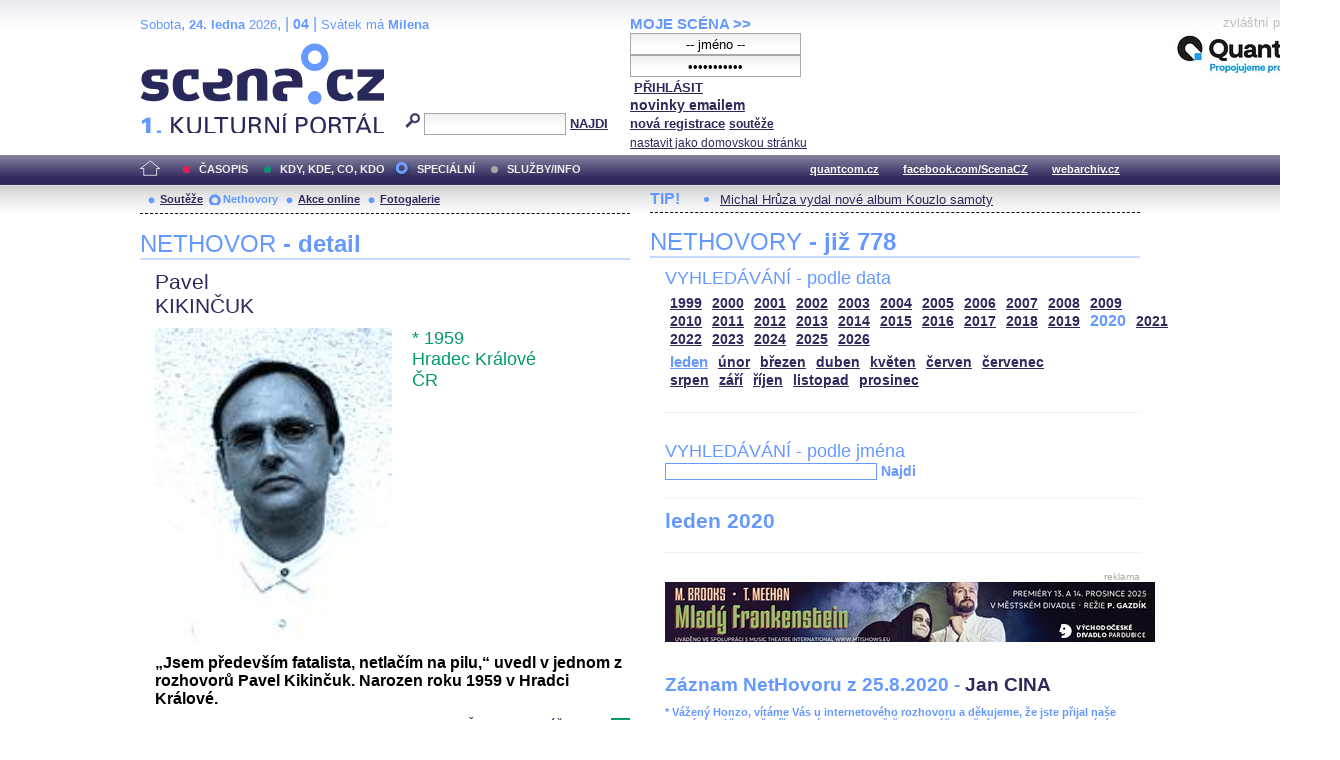

--- FILE ---
content_type: text/html; charset=iso-8859-2
request_url: http://edithpiaf.scena.cz/index.php?page=nethovory&d=3&s_rok=2020&id_n=121
body_size: 21842
content:
<!DOCTYPE html PUBLIC "-//W3C//DTD XHTML 1.0 Strict//EN" "http://www.w3.org/TR/xhtml1/DTD/xhtml1-strict.dtd">
<html xmlns="http://www.w3.org/1999/xhtml" xml:lang="cs">

	<head>
		<title>Scena.cz - 1. kulturní portál</title>
		<meta http-equiv="content-type" content="text/html; charset=iso-8859-2">
		<meta http-equiv="Content-language" content="cs">
		<link rel="shortcut icon" href="../images/i/favicon.ico" type="image/gif">	
		<link rel="stylesheet" media="screen" type="text/css" href="../theme/style_3.css"><script async src="//pagead2.googlesyndication.com/pagead/js/adsbygoogle.js"></script>
<script>
(adsbygoogle = window.adsbygoogle || []).push({
google_ad_client: "ca-pub-4856321908965774",
enable_page_level_ads: true
});
</script>

		<script>
  (function(i,s,o,g,r,a,m){i['GoogleAnalyticsObject']=r;i[r]=i[r]||function(){
  (i[r].q=i[r].q||[]).push(arguments)},i[r].l=1*new Date();a=s.createElement(o),
  m=s.getElementsByTagName(o)[0];a.async=1;a.src=g;m.parentNode.insertBefore(a,m)
  })(window,document,'script','//www.google-analytics.com/analytics.js','ga');

  ga('create', 'UA-64651386-1', 'auto');
  ga('send', 'pageview');

</script>
	</head>


<body>
	<div id="main">	
		
		<div id="header">		
			<form action="index.php" method="get" name="main_search" id="main_search">
			<div id="head-ab">
				<span>Sobota</span>, <span><strong>24. ledna</strong> 2026</span>, | <span class="mesic">04</span> | 
       <span>Svátek má <strong>Milena</strong></span><br>				<div id="head-a">
					<h1><a href="index.php">Scéna.cz<span>&nbsp;</span></a></h1>
				</div>
				<div id="head-b">
					<p>
					<input type="hidden" name="filtr" value="0" /><input type="hidden" name="d" value="3" /><input type="hidden" name="s_rok" value="2020"><input type="hidden" name="s_mesic" value=""><input type="hidden" name="s_cislo" value=""><input type="hidden" name="page" value="search">						
						<img src="../images/lupa.gif" alt="">&nbsp;<input name="search_text" class="search" type="text">&nbsp;<a href="#" class="subscribe" onclick="document.getElementById('main_search').submit()">NAJDI</a>
					</p>
					
				</div>
				<p class="cleaner"></p>
			</div>				
			</form>
			<div id="head-c">

												
				
				 
			</div>
			 <form action="s_login.php" method="post" name="f_login" id="f_login">
			<div id="head-d">			
				<a href="index.php?d=4&page=login" class="h-a">MOJE SCÉNA &gt;&gt;</a><br>
								<input name="sNick" class="sub" type="text" value="-- jméno --" onclick="this.value=''" style="text-align:center"><br />
				<input name="sHeslo" class="sub" type="password" value="-- heslo --" onfocus="this.value=''" style="text-align:center">&nbsp;<a href="#" onclick="document.getElementById('f_login').submit();" class="subscribe">PŘIHLÁSIT</a>
				<input type="submit" style="width:0px;height;0px;visibility: none;" width="0" height="0"/>
												
				<p class="par3">
				<a href="index.php?d=4&page=infom" class="h-a2"><strong>novinky emailem</strong></a> <br />
								<a href="index.php?d=3&page=registrace" class="h-a3"><strong>nová registrace</strong></a>
								<a href="index.php?d=3&page=soutez" class="h-a4"><strong>soutěže</strong></a> <!-- <a href="#" class="h-a4">další služby</a>  --><br>
								<a href="#" class="h-a4" onclick="this.style.behavior = 'url(#default#homepage)'; this.setHomePage('http://www.scena.cz');">nastavit jako domovskou stránku</a><br>
				</p>
			</div>
			</form>
			<p class="cleaner"></p>
		</div>	
	 
		<div class="volny" style="position:relative;top:-140px;left:200px;height:0px;float:right;">
			zvláštní poděkování<br>
			<a href="http://www.quantcom.cz" target="_new">
				<img src="../images/volny_logo_male.jpg" border="0" alt="Quantcom.cz"/>
			</a>
		</div>
	 		
				<div id="menu">				
			<a href="index.php?d=0&o=0&page=" class="home"><img src="../images/home.gif" alt="" class="homei"></a>
			<div id="menu-l">
				<ul id="navlist-main">
					<li><a href="index.php?d=1" class="a">ČASOPIS</a></li><li class="b"><a href="" class="b">KDY, KDE, CO, KDO</a></li><li><a href="index.php?d=3&page=nethovory" class="cs">SPECIÁLNÍ</a></li><li><a href="index.php?d=4&page=ospolecnosti" class="d">SLUŽBY/INFO</a></li>				</ul>
			</div>
			<div id="menu-r">
				<ul id="navlist">
										
					<li><a href="http://www.quantcom.cz">quantcom.cz</a></li>
					<li><a href="https://www.facebook.com/ScenaCZ">facebook.com/ScenaCZ</a></li>
					<li><a href="http://www.webarchiv.cz">webarchiv.cz</a></li>
				</ul>
			</div>			
		</div>		
			

		<div id="body">			
				<div class="left">					
					
					<div id="submenu">
						<ul class="navlist2">
							<li><a href="index.php?o=1&d=3&page=soutez" class="a">Soutěže</a></li><li><a href="index.php?o=2&d=3&page=nethovory" class="as">Nethovory</a></li><li><a href="index.php?o=3&d=3&page=online" class="a">Akce online</a></li><li><a href="index.php?o=3&d=3&page=galerie" class="a">Fotogalerie</a></li>							
			
						</ul>
					</div>
					
					<p class="cleaner"></p><h3 class="nadpis-m">NETHOVOR <strong>- detail</strong></h3><div class="inner"><p class="jmeno">Pavel</p><p class="prijmeni">KIKINČUK</p><img src="http://www.scena.cz/fota/db/pvf3511.jpg" width="237" alt="Pavel KIKINČUK" class="osobnost" ><p class="osobnost-udaje">* 1959</p><p class="osobnost-udaje">Hradec Králové</p><p class="osobnost-udaje">ČR</p><p class="cleaner"></p><p class="text">  &#8222;Jsem především fatalista, netlačím na pilu,&#8220; uvedl v jednom z rozhovorů Pavel Kikinčuk. Narozen roku 1959 v Hradci Králové.</p><p class="dalsi-clanky-m"><a href="index.php?d=3&page=nethovory&id_n=121&full=1">Pavel KIKINČUK - kompletní životopis</a><a href="#" class="tecky2">...</a></p><div class="delic-tecky">&nbsp;</div><br /><br /><p class="nd1" style="width:480px;">Záznam NetHovoru 14.11.2001</p><br /><div class="box-rozhovor"><p class="question">* Do jakého divadla, kromě domovského, chodíš nejraděj?</p><p class="answer">Do dvou divadel. Do kabaretního a šantánového divadla CK Pluto, kde se příjemně odreaguji. Hraji zde s celou svou rodinou. A navíc je to jenom přes ulici.
Pak ještě do plzeňského divadla, kde je mi také příjemně.</p></div><div class="box-rozhovor"><p class="question">* Dokážete druhým nasadit "Brouka do hlavy"?</p><p class="answer">Určitě. Hlavně své manželce. Když jsem dneska nepřijel domů do Plzně a přitom jsem v Praze nezkoušel. Hned jsem jí nasadil brouka do hlavy, jestli v Praze nemám nějaké "jiné povinnosti". </p></div><div class="box-rozhovor"><p class="question">* Co vás čeká v Portugálii?</p><p class="answer">To bych také rád věděl. Ale myslím, že se to v průběhu zkoušek dozvím. Hraji pro změnu s Veronikou Žilkovou - jejího manžela. Před tím jsem hrál v Deskovém statku jejího otce. Veronika mi říkala, že bych v další hře, do třetice, mohl hrát jejího syna. Ostatně to uvidíte, jestli se přijdete podívat.</p></div><div class="box-rozhovor"><p class="question">* Nakupuješ vánoční dárky sám?</p><p class="answer">Nenakupuji, protože je mi líto peněz. V divadle jsem vysloužil přezdívku Harpagon. Pokud už nějaký dárek musím nakoupit, pak jsem k tomu donucen. </p></div><div class="box-rozhovor"><p class="question">* Najednou je o Vás všude slyšet - změnilo Vás to nějak v nějakém směru?</p><p class="answer">Dobrý den,
doufám že ne. Chtěl bych být takový, jaký jsem byl. Pokud by mě to mělo změnit, tak snad k tomu dobrému.</p></div><div class="box-rozhovor"><p class="question">* Jaký druh humoru je vám nejbližší?</p><p class="answer">Přirozený konverzační humor, který není přihlouplý a divákům ještě něco svým způsobem řekne.
Z žánru bych si vybral tragikomedii.</p></div><div class="box-rozhovor"><p class="question">* Jakej to je pocit dotýkat se diváka - ve vašem divadle?</p><p class="answer">Velmi příjemný. Zvlášť když se jedná o hezkou milou divačku.</p></div><div class="box-rozhovor"><p class="question">* Intrikoval jsi hodně kvůli cestě z Plzně di Činoheráku?</p><p class="answer">Intriky nesnáším. Znám je jenom z Deskového statku. </p></div><div class="box-rozhovor"><p class="question">* Nechávají tě chladným fotbalové zápasy?</p><p class="answer">Naprosto. Fotbalu totiž vůbec nerozumím. Jednou jsem ho dokonce hrál. Byl exhibiční zápas a Petr Jančařík, který to uváděl, řekl divákům, že Pavel Kikinčuk, který dvacet minut běhá jako zběsilý za balónem, se ho ještě ani nedotkl.</p></div><div class="box-rozhovor"><p class="question">* Nemas z Vaseho jeviste klaustrofobii?</p><p class="answer">Vůbec ne. Naopak je to příjemná změna. Připadám si tu jako v takové "malé rodinné společnosti".</p></div><div class="box-rozhovor"><p class="question">* Kterou divadelni roli mel jsi zatim nejradeji a proc?</p><p class="answer">To se takhle nedá jednoznačně odpovědět. Těch rolí bylo víc. Hlavně jsou to role, kterou jsou mi blízké a sednou mi na tělo. A to ať se jedná o komedie anebo i o hry vážnějšího charakteru.</p></div><div class="box-rozhovor"><p class="question">* Jake to je sedet uinternetu? Horsi nebo lepsi nez jeviste?</p><p class="answer">Nedá se to srovnat. Snad rozdíl je jenom v tom, když něco zvořu, tak to můžu vymazat, kdežto na jevišti bohužel ne.</p></div><div class="box-rozhovor"><p class="question">* Jaka cinnost spojena s divadlem je vase nejoblibenejsi?</p><p class="answer">Cesta domů, ale teď vážně: hraní na jevišti, pokud se lidé příjemně baví.</p></div><div class="box-rozhovor"><p class="question">* Který kraj máš nejraději v Česku a ve světě? A proč?</p><p class="answer">Západočeský, kde mám rodinu. Středočeský, kde mám chalupu. Východočeský, kde mám rodiče a bráchu. Jaderské moře, kde rád jezdím na motorovém člunu a potápím se s trubičkou a s balónkem.</p></div><div class="box-rozhovor"><p class="question">* Máte rád zkoušky?</p><p class="answer">Pokud k něčemu vedou a znám už dokonale text, který ale znám málokdy, tak ano.</p></div><div class="box-rozhovor"><p class="question">* Jaké jsou tvé vztahy s ostatními členy hereckého souboru?

</p><p class="answer">S těmi, které znám, jsou ... zatím velmi pěkné.</p></div><div class="box-rozhovor"><p class="question">* Jaká je v životě tvoje nejoblíbenější droga?</p><p class="answer">Zdraví a rodina. Ale někdy prožívám i absťák.</p></div><div class="box-rozhovor"><p class="question">* Prý máte v Plzni nějaké své představení v divadle M. Horníčka?</p><p class="answer">Mám své představení, ale v ne Divadle M. Horníčka. Ale v Lochotínském pavilonku, kde provozujeme šantánové a kabaretní divadlo. Přijďte se podívat. Určitě se pobavíte. A zároveň i příjemně občerstvíte.</p></div><div class="box-rozhovor"><p class="question">* Máte vzezření bankovního úředníka. (Ha, co teď na to říct?)</p><p class="answer">Asi máte pravdu. Jenom mi chybí ten kufřík s penězi a několik tunelů. </p></div><div class="box-rozhovor"><p class="question">* Mohu se skromně zeptat na vaše příjmení Kikinčuk? Odkud pochází?</p><p class="answer">Můj děda pochází ze Zakarpatské Ukrajiny, která tehdy patřila do Rakouska-Uherska. Můj dědeček se jako voják dostal do Hradce Králové, kde si namluvil moji babičku, která byla původem zase Němka. Ještě jednoho Kikinčuka na Ukrajině máme. Jmenuje Ivan a má krásné hodinky. Žije mezi ovcema v překrásné chaloupce.</p></div><div class="box-rozhovor"><p class="question">* Používáš internet?</p><p class="answer">Před čtrnácti dny jsme si nechali zavést, ale zatím ho používá jenom moje manželka.</p></div><div class="box-rozhovor"><p class="question">* Co bys poradil začínajícím hercům?</p><p class="answer">Buďte sví. </p></div><div class="box-rozhovor"><p class="question">* Prý se občas zabýváte prodejem nemovitostí nebo je to jen v Deskovém statku.</p><p class="answer">Máte pravdu. Je jich tolik, že někdy nemám čas se dostavit na představení Deskového statku.</p></div><div class="box-rozhovor"><p class="question">* Zdravím, máte dobrý smysl pro humor, bavíme se tady v práci dobře. Děkujeme. Karla.</p><p class="answer">Já taky děkuji. Pavel.</p></div><div class="box-rozhovor"><p class="question">* Byl jsi už někdy zavřený?</p><p class="answer">Když jsem uvízl ve výtahu. </p></div><div class="box-rozhovor"><p class="question">* Dokážete se postarat o svůj žaludek?</p><p class="answer">To víte že ano, hlavně když mám hlad.</p></div><div class="box-rozhovor"><p class="question">* Váš největší kulturní zážitek z poslední doby?

</p><p class="answer">Tančírna, kde excelovala paní Vášáryová.</p></div><div class="box-rozhovor"><p class="question">* Máte nějaké svoje životní heslo, podle kterého se řídíte?</p><p class="answer">Nemíchej se do věcí, kterým nerozumíš.</p></div><div class="box-rozhovor"><p class="question">* Jaký největší blábol jsi slyšel o své osobě?</p><p class="answer">Dostal jsem dopis, ve kterém bylo napsáno na adrese místo Kikinčuk Kikinšuk.</p></div><div class="box-rozhovor"><p class="question">* Čím by jsi se živil, kdyby jsi nehrál divadlo?</p><p class="answer">Nevím, ale určitě by se něco našlo.</p></div><div class="box-rozhovor"><p class="question">* Jakej typ žen se ti líbí?</p><p class="answer">Pokud internet sleduje moje manželka, potom je to moje manželka. </p></div><div class="box-rozhovor"><p class="question">* Jdete z práce do práce? Tedy máte dostatek hereckých či dabingových příležitostí?</p><p class="answer">Nemůžu si stěžovat. Myslím si, že hraní ve třech divadlech mě vytíží natolik, že bych trochou volna nepohrdl.</p></div><div class="box-rozhovor"><p class="question">* Ovlivnila vás natolik nějaká divadelní role tak, že vás změnila?</p><p class="answer">A nejenom mě. po Broukovi v hlavě, kde jsem hrál koktavého Chamboisie a cvičil jsem si roli doma, začala koktat i moje malá dcera Kamila.</p></div><div class="box-rozhovor"><p class="question">* Čím je postkomunistická éra pro tebe symptická a co jí vyčítáš? </p><p class="answer">Svobodou a volností. Ale vytknout by se jí daly také některé věci. Není nic nikdy dokonalé.</p></div><div class="box-rozhovor"><p class="question">* Jaká je momentální situace ve vašem divadle, přežije rok 2002?</p><p class="answer">Pevně věřím, že ano. </p></div></div>							
				</div>		
				<div class="right">					
					<div class="tipy2"><p class="tips2">TIP!</p><ul id="navlist3"><li><a href="index.php?d=1&o=2&c=48462&r=15">Michal Hrůza vydal nové album Kouzlo samoty</a></li></ul></div>			<h3 class="nadpis-m">NETHOVORY <strong>- již 778</strong></h3><div class="inner"><h3 class="nadpis2-m">VYHLEDÁVÁNÍ - podle data</h3><div class="date"><a href="index.php?page=nethovory&d=3&s_rok=1999&id_n=121" class="date1">1999</a><a href="index.php?page=nethovory&d=3&s_rok=2000&id_n=121" class="date1">2000</a><a href="index.php?page=nethovory&d=3&s_rok=2001&id_n=121" class="date1">2001</a><a href="index.php?page=nethovory&d=3&s_rok=2002&id_n=121" class="date1">2002</a><a href="index.php?page=nethovory&d=3&s_rok=2003&id_n=121" class="date1">2003</a><a href="index.php?page=nethovory&d=3&s_rok=2004&id_n=121" class="date1">2004</a><a href="index.php?page=nethovory&d=3&s_rok=2005&id_n=121" class="date1">2005</a><a href="index.php?page=nethovory&d=3&s_rok=2006&id_n=121" class="date1">2006</a><a href="index.php?page=nethovory&d=3&s_rok=2007&id_n=121" class="date1">2007</a><a href="index.php?page=nethovory&d=3&s_rok=2008&id_n=121" class="date1">2008</a><a href="index.php?page=nethovory&d=3&s_rok=2009&id_n=121" class="date1">2009</a><br /><a href="index.php?page=nethovory&d=3&s_rok=2010&id_n=121" class="date1">2010</a><a href="index.php?page=nethovory&d=3&s_rok=2011&id_n=121" class="date1">2011</a><a href="index.php?page=nethovory&d=3&s_rok=2012&id_n=121" class="date1">2012</a><a href="index.php?page=nethovory&d=3&s_rok=2013&id_n=121" class="date1">2013</a><a href="index.php?page=nethovory&d=3&s_rok=2014&id_n=121" class="date1">2014</a><a href="index.php?page=nethovory&d=3&s_rok=2015&id_n=121" class="date1">2015</a><a href="index.php?page=nethovory&d=3&s_rok=2016&id_n=121" class="date1">2016</a><a href="index.php?page=nethovory&d=3&s_rok=2017&id_n=121" class="date1">2017</a><a href="index.php?page=nethovory&d=3&s_rok=2018&id_n=121" class="date1">2018</a><a href="index.php?page=nethovory&d=3&s_rok=2019&id_n=121" class="date1">2019</a><a href="index.php?page=nethovory&d=3&s_rok=2020&id_n=121" class="date2">2020</a><a href="index.php?page=nethovory&d=3&s_rok=2021&id_n=121" class="date1">2021</a><br /><a href="index.php?page=nethovory&d=3&s_rok=2022&id_n=121" class="date1">2022</a><a href="index.php?page=nethovory&d=3&s_rok=2023&id_n=121" class="date1">2023</a><a href="index.php?page=nethovory&d=3&s_rok=2024&id_n=121" class="date1">2024</a><a href="index.php?page=nethovory&d=3&s_rok=2025&id_n=121" class="date1">2025</a><a href="index.php?page=nethovory&d=3&s_rok=2026&id_n=121" class="date1">2026</a></div><div class="month"><a href="index.php?page=nethovory&d=3&s_rok=2020&id_n=121&s_mesic=1" class="month2">leden</a><a href="index.php?page=nethovory&d=3&s_rok=2020&id_n=121&s_mesic=2" class="month1">únor</a><a href="index.php?page=nethovory&d=3&s_rok=2020&id_n=121&s_mesic=3" class="month1">březen</a><a href="index.php?page=nethovory&d=3&s_rok=2020&id_n=121&s_mesic=4" class="month1">duben</a><a href="index.php?page=nethovory&d=3&s_rok=2020&id_n=121&s_mesic=5" class="month1">květen</a><a href="index.php?page=nethovory&d=3&s_rok=2020&id_n=121&s_mesic=6" class="month1">červen</a><a href="index.php?page=nethovory&d=3&s_rok=2020&id_n=121&s_mesic=7" class="month1">červenec</a><br /><a href="index.php?page=nethovory&d=3&s_rok=2020&id_n=121&s_mesic=8" class="month1">srpen</a><a href="index.php?page=nethovory&d=3&s_rok=2020&id_n=121&s_mesic=9" class="month1">září</a><a href="index.php?page=nethovory&d=3&s_rok=2020&id_n=121&s_mesic=10" class="month1">říjen</a><a href="index.php?page=nethovory&d=3&s_rok=2020&id_n=121&s_mesic=11" class="month1">listopad</a><a href="index.php?page=nethovory&d=3&s_rok=2020&id_n=121&s_mesic=12" class="month1">prosinec</a></div><div class="delic-tecky">&nbsp;</div><br /><form action="index.php" method="get" id="f_neth_f" name="f_neth_f"><input type="hidden" name="subpage" value="nethovory" /><input type="hidden" name="filtr" value="0" /><input type="hidden" name="d" value="3" /><input type="hidden" name="s_rok" value="2020"><input type="hidden" name="s_mesic" value="1"><input type="hidden" name="s_cislo" value=""><input type="hidden" name="page" value="search"><h3 class="nadpis2-m">VYHLEDÁVÁNÍ - podle jména</h3><input type="text" class="vyhledavani-jmena" name="search_text"/> <a href="#" onclick="document.getElementById('f_neth_f').submit()" class="hledat">Najdi</a><div class="delic-tecky">&nbsp;</div></form><h4 class="nadpis-mesic">leden 2020</h4><p class="cleaner"></p><div class="delic-tecky">&nbsp;</div><br /><div class="reklama"><p class="adver">reklama</p><span style="color:white"><!--0 sekce: 1 pozice: 4 tabulka: media cislo: 0 bez_cisl:1--></span><a href="https://www.vcd.cz/inscenace/mlady-frankenstein"><img src="http://www.scena.cz/fota/reklama/med_1_3938.jpg" alt="Mladý Frankenstein (VČD)" border="0"></a></div><br /><h3 class="nadpis2-m" style="font-size:1.2em;font-weight:bold;">Záznam NetHovoru z 25.8.2020 - <span style="color:#2F295C">Jan CINA</span></h3><div class="box-rozhovor"><p class="question">* Vážený Honzo, vítáme Vás u internetového rozhovoru a děkujeme, že jste přijal naše pozvání. Můžete přiblížit, jaký byl nebo ještě bude Váš dnešní den, a jak se kamarádíte s Internetem. Redakce </p><p class="answer">Dobrý den. Den je slunný a celkem rozlítaný. právě jsem doletěl.</p></div><div class="box-rozhovor"><p class="question">* Dobré odpoledne, co vás vedlo ke spolupráci s FOK? Máte rád symfonickou hudbu a zvuk? Věra </p><p class="answer">Dobré odpoledne i Vám. Ke spolupráci mě přivedlo samotné FOK, které mě oslovilo. A pak má vášeň pro téměř jakoukoli hudbu. </p></div><div class="box-rozhovor"><p class="question">* Proč, by podle Vás, měl člověk přijít na koncert Symfonického orchestru hl. m. Prahy FOK? Radek</p><p class="answer">Protože to je pokaždé jedinečný a dechberoucí zážitek. </p></div><div align="right"><a href="index.php?d=3&page=nethovory&id_n=778" class="nethovor_right_cely">Jan CINA - celý NetHovor</a></div></div>
					<p class="cleaner"></p>
				</div>		
				

				
				
				<p class="cleaner"></p>
				<div class="delic2">&nbsp;</div>
				<div class="footer">
					<div class="loga"><a href="index.php"><img src="../images/i/logo2_3.gif" alt=""></a><a href="#"><img src="../images/i/logo3_3.gif" alt="" style="margin-left: 35px;"></a></div>					
					<div class="copy">
						<p>&copy; Copyright 1998 - 2026 Scena.cz, z.ú.
Jakékoliv užití obsahu včetně převzetí článků je bez souhlasu Scena.cz, z.ú. zakázáno</p>
					</div>
					<p class="cleaner"></p>
					<ul class="navlist6">
						<!-- 
						<li>O redakci</li>
						<li>Reklama</li>
						-->
						<li><a href="index.php?d=4&page=infom">Zprávy do emailu</a></li>
						
						<!--
						<li><a href="#">Zpravy na mobil</a></li>	
						<li><a href="#"><strong>RSS</strong></a></li>
						 -->		
					</ul>
					<ul class="navlist7">
						<!-- <li><a href="http://www.levnelistky.cz">levnelistky.cz</a></li>-->
						<li><a href="http://www.quantcom.cz">quantcom.cz</a></li>
						<li><a href="http://www.facebook.com/ScenaCZ">facebook.com/ScenaCZ</a></li>
						<li><a href="http://www.webarchiv.cz">webarchiv.cz</a></li>
						<!-- <li><a href="http://www.divadlo.sk">divadlo.sk</a></li>-->
						<!-- <li><a href="http://www.chciceskoukulturu.cz">chciceskoukulturu.cz</a></li>-->			
					</ul>
					<p class="cleaner"></p>
					<div class="volny">
						zvláštní poděkování<br>
						<a href="http://www.quantcom.cz" alt="Quantcom">
						<img src="../images/volny_logo_male.jpg" alt="Quantcom" />
						</a>
					</div>
				</div>
		</div>
	</div>
	
</body></html>


--- FILE ---
content_type: text/html; charset=utf-8
request_url: https://www.google.com/recaptcha/api2/aframe
body_size: 267
content:
<!DOCTYPE HTML><html><head><meta http-equiv="content-type" content="text/html; charset=UTF-8"></head><body><script nonce="mvfFATPMrCRh7VQ9DqoJnA">/** Anti-fraud and anti-abuse applications only. See google.com/recaptcha */ try{var clients={'sodar':'https://pagead2.googlesyndication.com/pagead/sodar?'};window.addEventListener("message",function(a){try{if(a.source===window.parent){var b=JSON.parse(a.data);var c=clients[b['id']];if(c){var d=document.createElement('img');d.src=c+b['params']+'&rc='+(localStorage.getItem("rc::a")?sessionStorage.getItem("rc::b"):"");window.document.body.appendChild(d);sessionStorage.setItem("rc::e",parseInt(sessionStorage.getItem("rc::e")||0)+1);localStorage.setItem("rc::h",'1769217977367');}}}catch(b){}});window.parent.postMessage("_grecaptcha_ready", "*");}catch(b){}</script></body></html>